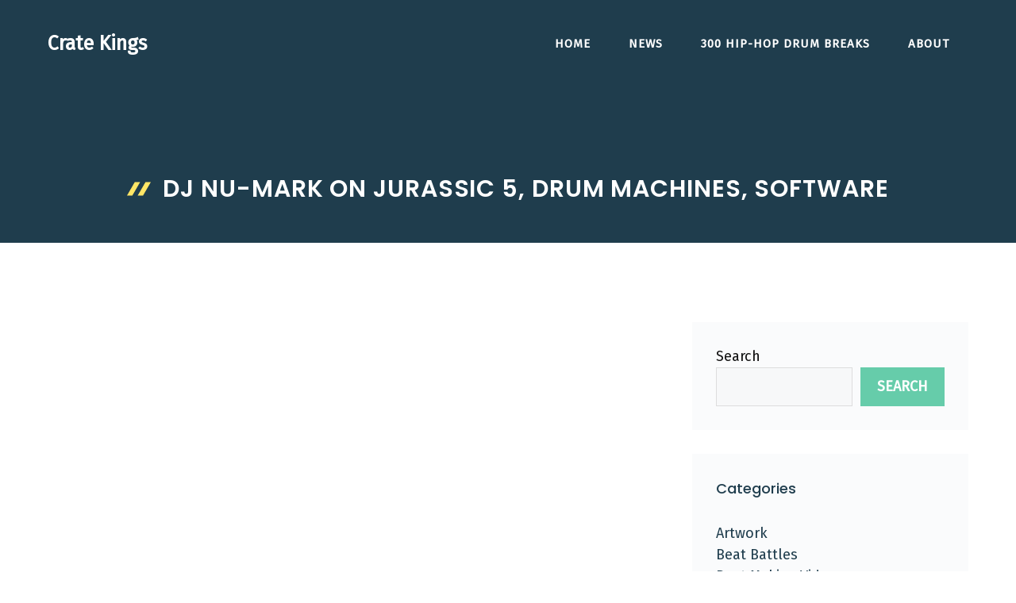

--- FILE ---
content_type: text/html; charset=UTF-8
request_url: https://cratekings.com/dj-nu-mark-on-jurassic-5-drum-machines-software/
body_size: 16393
content:
<!DOCTYPE html>
<html lang="en-US" prefix="og: https://ogp.me/ns#">
<head>
	<meta charset="UTF-8">
		<style>img:is([sizes="auto" i], [sizes^="auto," i]) { contain-intrinsic-size: 3000px 1500px }</style>
	<meta name="viewport" content="width=device-width, initial-scale=1">
<!-- Search Engine Optimization by Rank Math - https://rankmath.com/ -->
<title>DJ Nu-Mark On Jurassic 5, Drum Machines, Software - Crate Kings</title>
<meta name="description" content="DJ/producer Nu-Mark discusses the formation Jurassic 5, success as an independent group, and ultimately signing with Interscope. Later Nu-Mark moves into"/>
<meta name="robots" content="index, follow, max-snippet:-1, max-video-preview:-1, max-image-preview:large"/>
<link rel="canonical" href="https://cratekings.com/dj-nu-mark-on-jurassic-5-drum-machines-software/" />
<meta property="og:locale" content="en_US" />
<meta property="og:type" content="article" />
<meta property="og:title" content="DJ Nu-Mark On Jurassic 5, Drum Machines, Software - Crate Kings" />
<meta property="og:description" content="DJ/producer Nu-Mark discusses the formation Jurassic 5, success as an independent group, and ultimately signing with Interscope. Later Nu-Mark moves into" />
<meta property="og:url" content="https://cratekings.com/dj-nu-mark-on-jurassic-5-drum-machines-software/" />
<meta property="og:site_name" content="Crate Kings" />
<meta property="article:section" content="Producer Interviews" />
<meta property="og:updated_time" content="2009-09-01T14:54:05-04:00" />
<meta property="article:published_time" content="2009-09-01T14:41:13-04:00" />
<meta property="article:modified_time" content="2009-09-01T14:54:05-04:00" />
<meta name="twitter:card" content="summary_large_image" />
<meta name="twitter:title" content="DJ Nu-Mark On Jurassic 5, Drum Machines, Software - Crate Kings" />
<meta name="twitter:description" content="DJ/producer Nu-Mark discusses the formation Jurassic 5, success as an independent group, and ultimately signing with Interscope. Later Nu-Mark moves into" />
<script type="application/ld+json" class="rank-math-schema">{"@context":"https://schema.org","@graph":[{"@type":"Organization","@id":"https://cratekings.com/#organization","name":"Crate Kings"},{"@type":"WebSite","@id":"https://cratekings.com/#website","url":"https://cratekings.com","name":"Crate Kings","publisher":{"@id":"https://cratekings.com/#organization"},"inLanguage":"en-US"},{"@type":"WebPage","@id":"https://cratekings.com/dj-nu-mark-on-jurassic-5-drum-machines-software/#webpage","url":"https://cratekings.com/dj-nu-mark-on-jurassic-5-drum-machines-software/","name":"DJ Nu-Mark On Jurassic 5, Drum Machines, Software - Crate Kings","datePublished":"2009-09-01T14:41:13-04:00","dateModified":"2009-09-01T14:54:05-04:00","isPartOf":{"@id":"https://cratekings.com/#website"},"inLanguage":"en-US"},{"@type":"Person","@id":"https://cratekings.com/author/admin/","name":"Semantik","url":"https://cratekings.com/author/admin/","image":{"@type":"ImageObject","@id":"https://secure.gravatar.com/avatar/eaa3510c4cf03cae440544af1559f2b330d19384c7b3f4d239c7808d4d84ab25?s=96&amp;d=mm&amp;r=pg","url":"https://secure.gravatar.com/avatar/eaa3510c4cf03cae440544af1559f2b330d19384c7b3f4d239c7808d4d84ab25?s=96&amp;d=mm&amp;r=pg","caption":"Semantik","inLanguage":"en-US"},"sameAs":["https://cratekings.com"],"worksFor":{"@id":"https://cratekings.com/#organization"}},{"@type":"BlogPosting","headline":"DJ Nu-Mark On Jurassic 5, Drum Machines, Software - Crate Kings","datePublished":"2009-09-01T14:41:13-04:00","dateModified":"2009-09-01T14:54:05-04:00","articleSection":"Producer Interviews","author":{"@id":"https://cratekings.com/author/admin/","name":"Semantik"},"publisher":{"@id":"https://cratekings.com/#organization"},"description":"DJ/producer Nu-Mark discusses the formation Jurassic 5, success as an independent group, and ultimately signing with Interscope. Later Nu-Mark moves into","name":"DJ Nu-Mark On Jurassic 5, Drum Machines, Software - Crate Kings","@id":"https://cratekings.com/dj-nu-mark-on-jurassic-5-drum-machines-software/#richSnippet","isPartOf":{"@id":"https://cratekings.com/dj-nu-mark-on-jurassic-5-drum-machines-software/#webpage"},"inLanguage":"en-US","mainEntityOfPage":{"@id":"https://cratekings.com/dj-nu-mark-on-jurassic-5-drum-machines-software/#webpage"}}]}</script>
<!-- /Rank Math WordPress SEO plugin -->

<link href='https://fonts.gstatic.com' crossorigin rel='preconnect' />
<link href='https://fonts.googleapis.com' crossorigin rel='preconnect' />
<link rel="alternate" type="application/rss+xml" title="Crate Kings &raquo; Feed" href="https://cratekings.com/feed/" />
<link rel="alternate" type="application/rss+xml" title="Crate Kings &raquo; Comments Feed" href="https://cratekings.com/comments/feed/" />
<link rel="alternate" type="application/rss+xml" title="Crate Kings &raquo; DJ Nu-Mark On Jurassic 5, Drum Machines, Software Comments Feed" href="https://cratekings.com/dj-nu-mark-on-jurassic-5-drum-machines-software/feed/" />
<script>
window._wpemojiSettings = {"baseUrl":"https:\/\/s.w.org\/images\/core\/emoji\/16.0.1\/72x72\/","ext":".png","svgUrl":"https:\/\/s.w.org\/images\/core\/emoji\/16.0.1\/svg\/","svgExt":".svg","source":{"concatemoji":"https:\/\/cratekings.com\/wp-includes\/js\/wp-emoji-release.min.js?ver=6.8.3"}};
/*! This file is auto-generated */
!function(s,n){var o,i,e;function c(e){try{var t={supportTests:e,timestamp:(new Date).valueOf()};sessionStorage.setItem(o,JSON.stringify(t))}catch(e){}}function p(e,t,n){e.clearRect(0,0,e.canvas.width,e.canvas.height),e.fillText(t,0,0);var t=new Uint32Array(e.getImageData(0,0,e.canvas.width,e.canvas.height).data),a=(e.clearRect(0,0,e.canvas.width,e.canvas.height),e.fillText(n,0,0),new Uint32Array(e.getImageData(0,0,e.canvas.width,e.canvas.height).data));return t.every(function(e,t){return e===a[t]})}function u(e,t){e.clearRect(0,0,e.canvas.width,e.canvas.height),e.fillText(t,0,0);for(var n=e.getImageData(16,16,1,1),a=0;a<n.data.length;a++)if(0!==n.data[a])return!1;return!0}function f(e,t,n,a){switch(t){case"flag":return n(e,"\ud83c\udff3\ufe0f\u200d\u26a7\ufe0f","\ud83c\udff3\ufe0f\u200b\u26a7\ufe0f")?!1:!n(e,"\ud83c\udde8\ud83c\uddf6","\ud83c\udde8\u200b\ud83c\uddf6")&&!n(e,"\ud83c\udff4\udb40\udc67\udb40\udc62\udb40\udc65\udb40\udc6e\udb40\udc67\udb40\udc7f","\ud83c\udff4\u200b\udb40\udc67\u200b\udb40\udc62\u200b\udb40\udc65\u200b\udb40\udc6e\u200b\udb40\udc67\u200b\udb40\udc7f");case"emoji":return!a(e,"\ud83e\udedf")}return!1}function g(e,t,n,a){var r="undefined"!=typeof WorkerGlobalScope&&self instanceof WorkerGlobalScope?new OffscreenCanvas(300,150):s.createElement("canvas"),o=r.getContext("2d",{willReadFrequently:!0}),i=(o.textBaseline="top",o.font="600 32px Arial",{});return e.forEach(function(e){i[e]=t(o,e,n,a)}),i}function t(e){var t=s.createElement("script");t.src=e,t.defer=!0,s.head.appendChild(t)}"undefined"!=typeof Promise&&(o="wpEmojiSettingsSupports",i=["flag","emoji"],n.supports={everything:!0,everythingExceptFlag:!0},e=new Promise(function(e){s.addEventListener("DOMContentLoaded",e,{once:!0})}),new Promise(function(t){var n=function(){try{var e=JSON.parse(sessionStorage.getItem(o));if("object"==typeof e&&"number"==typeof e.timestamp&&(new Date).valueOf()<e.timestamp+604800&&"object"==typeof e.supportTests)return e.supportTests}catch(e){}return null}();if(!n){if("undefined"!=typeof Worker&&"undefined"!=typeof OffscreenCanvas&&"undefined"!=typeof URL&&URL.createObjectURL&&"undefined"!=typeof Blob)try{var e="postMessage("+g.toString()+"("+[JSON.stringify(i),f.toString(),p.toString(),u.toString()].join(",")+"));",a=new Blob([e],{type:"text/javascript"}),r=new Worker(URL.createObjectURL(a),{name:"wpTestEmojiSupports"});return void(r.onmessage=function(e){c(n=e.data),r.terminate(),t(n)})}catch(e){}c(n=g(i,f,p,u))}t(n)}).then(function(e){for(var t in e)n.supports[t]=e[t],n.supports.everything=n.supports.everything&&n.supports[t],"flag"!==t&&(n.supports.everythingExceptFlag=n.supports.everythingExceptFlag&&n.supports[t]);n.supports.everythingExceptFlag=n.supports.everythingExceptFlag&&!n.supports.flag,n.DOMReady=!1,n.readyCallback=function(){n.DOMReady=!0}}).then(function(){return e}).then(function(){var e;n.supports.everything||(n.readyCallback(),(e=n.source||{}).concatemoji?t(e.concatemoji):e.wpemoji&&e.twemoji&&(t(e.twemoji),t(e.wpemoji)))}))}((window,document),window._wpemojiSettings);
</script>
<style id='wp-emoji-styles-inline-css'>

	img.wp-smiley, img.emoji {
		display: inline !important;
		border: none !important;
		box-shadow: none !important;
		height: 1em !important;
		width: 1em !important;
		margin: 0 0.07em !important;
		vertical-align: -0.1em !important;
		background: none !important;
		padding: 0 !important;
	}
</style>
<link rel='stylesheet' id='wp-block-library-css' href='https://cratekings.com/wp-includes/css/dist/block-library/style.min.css?ver=6.8.3' media='all' />
<style id='classic-theme-styles-inline-css'>
/*! This file is auto-generated */
.wp-block-button__link{color:#fff;background-color:#32373c;border-radius:9999px;box-shadow:none;text-decoration:none;padding:calc(.667em + 2px) calc(1.333em + 2px);font-size:1.125em}.wp-block-file__button{background:#32373c;color:#fff;text-decoration:none}
</style>
<style id='global-styles-inline-css'>
:root{--wp--preset--aspect-ratio--square: 1;--wp--preset--aspect-ratio--4-3: 4/3;--wp--preset--aspect-ratio--3-4: 3/4;--wp--preset--aspect-ratio--3-2: 3/2;--wp--preset--aspect-ratio--2-3: 2/3;--wp--preset--aspect-ratio--16-9: 16/9;--wp--preset--aspect-ratio--9-16: 9/16;--wp--preset--color--black: #000000;--wp--preset--color--cyan-bluish-gray: #abb8c3;--wp--preset--color--white: #ffffff;--wp--preset--color--pale-pink: #f78da7;--wp--preset--color--vivid-red: #cf2e2e;--wp--preset--color--luminous-vivid-orange: #ff6900;--wp--preset--color--luminous-vivid-amber: #fcb900;--wp--preset--color--light-green-cyan: #7bdcb5;--wp--preset--color--vivid-green-cyan: #00d084;--wp--preset--color--pale-cyan-blue: #8ed1fc;--wp--preset--color--vivid-cyan-blue: #0693e3;--wp--preset--color--vivid-purple: #9b51e0;--wp--preset--color--contrast: var(--contrast);--wp--preset--color--contrast-2: var(--contrast-2);--wp--preset--color--contrast-3: var(--contrast-3);--wp--preset--color--base: var(--base);--wp--preset--color--base-2: var(--base-2);--wp--preset--color--base-3: var(--base-3);--wp--preset--color--accent: var(--accent);--wp--preset--color--accent-2: var(--accent-2);--wp--preset--gradient--vivid-cyan-blue-to-vivid-purple: linear-gradient(135deg,rgba(6,147,227,1) 0%,rgb(155,81,224) 100%);--wp--preset--gradient--light-green-cyan-to-vivid-green-cyan: linear-gradient(135deg,rgb(122,220,180) 0%,rgb(0,208,130) 100%);--wp--preset--gradient--luminous-vivid-amber-to-luminous-vivid-orange: linear-gradient(135deg,rgba(252,185,0,1) 0%,rgba(255,105,0,1) 100%);--wp--preset--gradient--luminous-vivid-orange-to-vivid-red: linear-gradient(135deg,rgba(255,105,0,1) 0%,rgb(207,46,46) 100%);--wp--preset--gradient--very-light-gray-to-cyan-bluish-gray: linear-gradient(135deg,rgb(238,238,238) 0%,rgb(169,184,195) 100%);--wp--preset--gradient--cool-to-warm-spectrum: linear-gradient(135deg,rgb(74,234,220) 0%,rgb(151,120,209) 20%,rgb(207,42,186) 40%,rgb(238,44,130) 60%,rgb(251,105,98) 80%,rgb(254,248,76) 100%);--wp--preset--gradient--blush-light-purple: linear-gradient(135deg,rgb(255,206,236) 0%,rgb(152,150,240) 100%);--wp--preset--gradient--blush-bordeaux: linear-gradient(135deg,rgb(254,205,165) 0%,rgb(254,45,45) 50%,rgb(107,0,62) 100%);--wp--preset--gradient--luminous-dusk: linear-gradient(135deg,rgb(255,203,112) 0%,rgb(199,81,192) 50%,rgb(65,88,208) 100%);--wp--preset--gradient--pale-ocean: linear-gradient(135deg,rgb(255,245,203) 0%,rgb(182,227,212) 50%,rgb(51,167,181) 100%);--wp--preset--gradient--electric-grass: linear-gradient(135deg,rgb(202,248,128) 0%,rgb(113,206,126) 100%);--wp--preset--gradient--midnight: linear-gradient(135deg,rgb(2,3,129) 0%,rgb(40,116,252) 100%);--wp--preset--font-size--small: 13px;--wp--preset--font-size--medium: 20px;--wp--preset--font-size--large: 36px;--wp--preset--font-size--x-large: 42px;--wp--preset--spacing--20: 0.44rem;--wp--preset--spacing--30: 0.67rem;--wp--preset--spacing--40: 1rem;--wp--preset--spacing--50: 1.5rem;--wp--preset--spacing--60: 2.25rem;--wp--preset--spacing--70: 3.38rem;--wp--preset--spacing--80: 5.06rem;--wp--preset--shadow--natural: 6px 6px 9px rgba(0, 0, 0, 0.2);--wp--preset--shadow--deep: 12px 12px 50px rgba(0, 0, 0, 0.4);--wp--preset--shadow--sharp: 6px 6px 0px rgba(0, 0, 0, 0.2);--wp--preset--shadow--outlined: 6px 6px 0px -3px rgba(255, 255, 255, 1), 6px 6px rgba(0, 0, 0, 1);--wp--preset--shadow--crisp: 6px 6px 0px rgba(0, 0, 0, 1);}:where(.is-layout-flex){gap: 0.5em;}:where(.is-layout-grid){gap: 0.5em;}body .is-layout-flex{display: flex;}.is-layout-flex{flex-wrap: wrap;align-items: center;}.is-layout-flex > :is(*, div){margin: 0;}body .is-layout-grid{display: grid;}.is-layout-grid > :is(*, div){margin: 0;}:where(.wp-block-columns.is-layout-flex){gap: 2em;}:where(.wp-block-columns.is-layout-grid){gap: 2em;}:where(.wp-block-post-template.is-layout-flex){gap: 1.25em;}:where(.wp-block-post-template.is-layout-grid){gap: 1.25em;}.has-black-color{color: var(--wp--preset--color--black) !important;}.has-cyan-bluish-gray-color{color: var(--wp--preset--color--cyan-bluish-gray) !important;}.has-white-color{color: var(--wp--preset--color--white) !important;}.has-pale-pink-color{color: var(--wp--preset--color--pale-pink) !important;}.has-vivid-red-color{color: var(--wp--preset--color--vivid-red) !important;}.has-luminous-vivid-orange-color{color: var(--wp--preset--color--luminous-vivid-orange) !important;}.has-luminous-vivid-amber-color{color: var(--wp--preset--color--luminous-vivid-amber) !important;}.has-light-green-cyan-color{color: var(--wp--preset--color--light-green-cyan) !important;}.has-vivid-green-cyan-color{color: var(--wp--preset--color--vivid-green-cyan) !important;}.has-pale-cyan-blue-color{color: var(--wp--preset--color--pale-cyan-blue) !important;}.has-vivid-cyan-blue-color{color: var(--wp--preset--color--vivid-cyan-blue) !important;}.has-vivid-purple-color{color: var(--wp--preset--color--vivid-purple) !important;}.has-black-background-color{background-color: var(--wp--preset--color--black) !important;}.has-cyan-bluish-gray-background-color{background-color: var(--wp--preset--color--cyan-bluish-gray) !important;}.has-white-background-color{background-color: var(--wp--preset--color--white) !important;}.has-pale-pink-background-color{background-color: var(--wp--preset--color--pale-pink) !important;}.has-vivid-red-background-color{background-color: var(--wp--preset--color--vivid-red) !important;}.has-luminous-vivid-orange-background-color{background-color: var(--wp--preset--color--luminous-vivid-orange) !important;}.has-luminous-vivid-amber-background-color{background-color: var(--wp--preset--color--luminous-vivid-amber) !important;}.has-light-green-cyan-background-color{background-color: var(--wp--preset--color--light-green-cyan) !important;}.has-vivid-green-cyan-background-color{background-color: var(--wp--preset--color--vivid-green-cyan) !important;}.has-pale-cyan-blue-background-color{background-color: var(--wp--preset--color--pale-cyan-blue) !important;}.has-vivid-cyan-blue-background-color{background-color: var(--wp--preset--color--vivid-cyan-blue) !important;}.has-vivid-purple-background-color{background-color: var(--wp--preset--color--vivid-purple) !important;}.has-black-border-color{border-color: var(--wp--preset--color--black) !important;}.has-cyan-bluish-gray-border-color{border-color: var(--wp--preset--color--cyan-bluish-gray) !important;}.has-white-border-color{border-color: var(--wp--preset--color--white) !important;}.has-pale-pink-border-color{border-color: var(--wp--preset--color--pale-pink) !important;}.has-vivid-red-border-color{border-color: var(--wp--preset--color--vivid-red) !important;}.has-luminous-vivid-orange-border-color{border-color: var(--wp--preset--color--luminous-vivid-orange) !important;}.has-luminous-vivid-amber-border-color{border-color: var(--wp--preset--color--luminous-vivid-amber) !important;}.has-light-green-cyan-border-color{border-color: var(--wp--preset--color--light-green-cyan) !important;}.has-vivid-green-cyan-border-color{border-color: var(--wp--preset--color--vivid-green-cyan) !important;}.has-pale-cyan-blue-border-color{border-color: var(--wp--preset--color--pale-cyan-blue) !important;}.has-vivid-cyan-blue-border-color{border-color: var(--wp--preset--color--vivid-cyan-blue) !important;}.has-vivid-purple-border-color{border-color: var(--wp--preset--color--vivid-purple) !important;}.has-vivid-cyan-blue-to-vivid-purple-gradient-background{background: var(--wp--preset--gradient--vivid-cyan-blue-to-vivid-purple) !important;}.has-light-green-cyan-to-vivid-green-cyan-gradient-background{background: var(--wp--preset--gradient--light-green-cyan-to-vivid-green-cyan) !important;}.has-luminous-vivid-amber-to-luminous-vivid-orange-gradient-background{background: var(--wp--preset--gradient--luminous-vivid-amber-to-luminous-vivid-orange) !important;}.has-luminous-vivid-orange-to-vivid-red-gradient-background{background: var(--wp--preset--gradient--luminous-vivid-orange-to-vivid-red) !important;}.has-very-light-gray-to-cyan-bluish-gray-gradient-background{background: var(--wp--preset--gradient--very-light-gray-to-cyan-bluish-gray) !important;}.has-cool-to-warm-spectrum-gradient-background{background: var(--wp--preset--gradient--cool-to-warm-spectrum) !important;}.has-blush-light-purple-gradient-background{background: var(--wp--preset--gradient--blush-light-purple) !important;}.has-blush-bordeaux-gradient-background{background: var(--wp--preset--gradient--blush-bordeaux) !important;}.has-luminous-dusk-gradient-background{background: var(--wp--preset--gradient--luminous-dusk) !important;}.has-pale-ocean-gradient-background{background: var(--wp--preset--gradient--pale-ocean) !important;}.has-electric-grass-gradient-background{background: var(--wp--preset--gradient--electric-grass) !important;}.has-midnight-gradient-background{background: var(--wp--preset--gradient--midnight) !important;}.has-small-font-size{font-size: var(--wp--preset--font-size--small) !important;}.has-medium-font-size{font-size: var(--wp--preset--font-size--medium) !important;}.has-large-font-size{font-size: var(--wp--preset--font-size--large) !important;}.has-x-large-font-size{font-size: var(--wp--preset--font-size--x-large) !important;}
:where(.wp-block-post-template.is-layout-flex){gap: 1.25em;}:where(.wp-block-post-template.is-layout-grid){gap: 1.25em;}
:where(.wp-block-columns.is-layout-flex){gap: 2em;}:where(.wp-block-columns.is-layout-grid){gap: 2em;}
:root :where(.wp-block-pullquote){font-size: 1.5em;line-height: 1.6;}
</style>
<link rel='stylesheet' id='wp-show-posts-css' href='https://cratekings.com/wp-content/plugins/wp-show-posts/css/wp-show-posts-min.css?ver=1.1.6' media='all' />
<link rel='stylesheet' id='generate-comments-css' href='https://cratekings.com/wp-content/themes/generatepress/assets/css/components/comments.min.css?ver=3.6.0' media='all' />
<link rel='stylesheet' id='generate-widget-areas-css' href='https://cratekings.com/wp-content/themes/generatepress/assets/css/components/widget-areas.min.css?ver=3.6.0' media='all' />
<link rel='stylesheet' id='generate-style-css' href='https://cratekings.com/wp-content/themes/generatepress/assets/css/main.min.css?ver=3.6.0' media='all' />
<style id='generate-style-inline-css'>
body{background-color:var(--base-3);color:var(--contrast);}a{color:var(--contrast-2);}a:hover, a:focus, a:active{color:var(--accent);}.wp-block-group__inner-container{max-width:1200px;margin-left:auto;margin-right:auto;}.site-header .header-image{width:120px;}:root{--contrast:#121212;--contrast-2:#1f3d4d;--contrast-3:#666666;--base:#dddddd;--base-2:#f7f8f9;--base-3:#ffffff;--accent:#66ccaa;--accent-2:#ffe666;}:root .has-contrast-color{color:var(--contrast);}:root .has-contrast-background-color{background-color:var(--contrast);}:root .has-contrast-2-color{color:var(--contrast-2);}:root .has-contrast-2-background-color{background-color:var(--contrast-2);}:root .has-contrast-3-color{color:var(--contrast-3);}:root .has-contrast-3-background-color{background-color:var(--contrast-3);}:root .has-base-color{color:var(--base);}:root .has-base-background-color{background-color:var(--base);}:root .has-base-2-color{color:var(--base-2);}:root .has-base-2-background-color{background-color:var(--base-2);}:root .has-base-3-color{color:var(--base-3);}:root .has-base-3-background-color{background-color:var(--base-3);}:root .has-accent-color{color:var(--accent);}:root .has-accent-background-color{background-color:var(--accent);}:root .has-accent-2-color{color:var(--accent-2);}:root .has-accent-2-background-color{background-color:var(--accent-2);}body, button, input, select, textarea{font-family:Fira Sans, sans-serif;font-size:18px;}body{line-height:1.5;}.main-navigation a, .main-navigation .menu-toggle, .main-navigation .menu-bar-items{font-weight:700;text-transform:uppercase;font-size:15px;}.widget-title{font-weight:500;font-size:18px;}button:not(.menu-toggle),html input[type="button"],input[type="reset"],input[type="submit"],.button,.wp-block-button .wp-block-button__link{font-weight:700;text-transform:uppercase;font-size:18px;}h2.entry-title{font-weight:500;text-transform:none;font-size:24px;line-height:1.3;}h1{font-weight:600;text-transform:uppercase;font-size:30px;line-height:1.2;}h2{font-weight:600;font-size:28px;line-height:1.3;}h3{font-weight:500;font-size:24px;line-height:1.3;}h4{font-weight:500;font-size:22px;line-height:1.3;}h1, h2, h3, h4, h5, h6{font-family:Poppins, sans-serif;}.top-bar{background-color:#636363;color:#ffffff;}.top-bar a{color:#ffffff;}.top-bar a:hover{color:#303030;}.site-header{background-color:var(--contrast-2);color:var(--base-3);}.site-header a{color:var(--base-3);}.site-header a:hover{color:var(--accent);}.main-title a,.main-title a:hover{color:var(--base-3);}.site-description{color:var(--base-3);}.main-navigation .main-nav ul li a, .main-navigation .menu-toggle, .main-navigation .menu-bar-items{color:var(--base-3);}.main-navigation .main-nav ul li:not([class*="current-menu-"]):hover > a, .main-navigation .main-nav ul li:not([class*="current-menu-"]):focus > a, .main-navigation .main-nav ul li.sfHover:not([class*="current-menu-"]) > a, .main-navigation .menu-bar-item:hover > a, .main-navigation .menu-bar-item.sfHover > a{color:var(--accent);}button.menu-toggle:hover,button.menu-toggle:focus{color:var(--base-3);}.main-navigation .main-nav ul li[class*="current-menu-"] > a{color:var(--base-3);}.navigation-search input[type="search"],.navigation-search input[type="search"]:active, .navigation-search input[type="search"]:focus, .main-navigation .main-nav ul li.search-item.active > a, .main-navigation .menu-bar-items .search-item.active > a{color:#1f3d4d;background-color:#f7f9fa;opacity:1;}.main-navigation ul ul{background-color:var(--contrast-2);}.main-navigation .main-nav ul ul li a{color:var(--base-3);}.main-navigation .main-nav ul ul li:not([class*="current-menu-"]):hover > a,.main-navigation .main-nav ul ul li:not([class*="current-menu-"]):focus > a, .main-navigation .main-nav ul ul li.sfHover:not([class*="current-menu-"]) > a{color:var(--accent);background-color:var(--contrast-2);}.main-navigation .main-nav ul ul li[class*="current-menu-"] > a{color:var(--base-3);background-color:var(--contrast-2);}.separate-containers .inside-article, .separate-containers .comments-area, .separate-containers .page-header, .one-container .container, .separate-containers .paging-navigation, .inside-page-header{color:var(--contrast);background-color:var(--base-3);}.inside-article a,.paging-navigation a,.comments-area a,.page-header a{color:var(--contrast-2);}.inside-article a:hover,.paging-navigation a:hover,.comments-area a:hover,.page-header a:hover{color:var(--accent);}.entry-header h1,.page-header h1{color:var(--contrast-2);}.entry-title a{color:var(--contrast-2);}.entry-title a:hover{color:var(--accent);}.entry-meta{color:var(--contrast-3);}.entry-meta a{color:var(--contrast-3);}.entry-meta a:hover{color:var(--contrast-3);}h1{color:var(--contrast-2);}h2{color:var(--contrast-2);}h3{color:var(--contrast-2);}h4{color:var(--contrast-2);}h5{color:var(--contrast-2);}.sidebar .widget{color:var(--contrast);background-color:rgba(247,249,250,0.6);}.sidebar .widget a{color:var(--contrast-2);}.sidebar .widget a:hover{color:var(--accent);}.sidebar .widget .widget-title{color:var(--contrast-2);}input[type="text"],input[type="email"],input[type="url"],input[type="password"],input[type="search"],input[type="tel"],input[type="number"],textarea,select{color:var(--contrast-3);background-color:var(--base-2);border-color:var(--base);}input[type="text"]:focus,input[type="email"]:focus,input[type="url"]:focus,input[type="password"]:focus,input[type="search"]:focus,input[type="tel"]:focus,input[type="number"]:focus,textarea:focus,select:focus{color:var(--contrast-3);background-color:var(--base-2);border-color:var(--base);}button,html input[type="button"],input[type="reset"],input[type="submit"],a.button,a.wp-block-button__link:not(.has-background){color:var(--base-3);background-color:var(--accent);}button:hover,html input[type="button"]:hover,input[type="reset"]:hover,input[type="submit"]:hover,a.button:hover,button:focus,html input[type="button"]:focus,input[type="reset"]:focus,input[type="submit"]:focus,a.button:focus,a.wp-block-button__link:not(.has-background):active,a.wp-block-button__link:not(.has-background):focus,a.wp-block-button__link:not(.has-background):hover{color:var(--base-3);background-color:var(--contrast-2);}a.generate-back-to-top{background-color:#66ccaa;color:#ffffff;}a.generate-back-to-top:hover,a.generate-back-to-top:focus{background-color:#1f3d4d;color:#ffffff;}:root{--gp-search-modal-bg-color:var(--base-3);--gp-search-modal-text-color:var(--contrast);--gp-search-modal-overlay-bg-color:rgba(0,0,0,0.2);}@media (max-width: 1024px){.main-navigation .menu-bar-item:hover > a, .main-navigation .menu-bar-item.sfHover > a{background:none;color:var(--base-3);}}.inside-header{padding:40px 20px 20px 20px;}.nav-below-header .main-navigation .inside-navigation.grid-container, .nav-above-header .main-navigation .inside-navigation.grid-container{padding:0px 4px 0px 4px;}.separate-containers .inside-article, .separate-containers .comments-area, .separate-containers .page-header, .separate-containers .paging-navigation, .one-container .site-content, .inside-page-header{padding:100px 20px 0px 20px;}.site-main .wp-block-group__inner-container{padding:100px 20px 0px 20px;}.separate-containers .paging-navigation{padding-top:20px;padding-bottom:20px;}.entry-content .alignwide, body:not(.no-sidebar) .entry-content .alignfull{margin-left:-20px;width:calc(100% + 40px);max-width:calc(100% + 40px);}.one-container.right-sidebar .site-main,.one-container.both-right .site-main{margin-right:20px;}.one-container.left-sidebar .site-main,.one-container.both-left .site-main{margin-left:20px;}.one-container.both-sidebars .site-main{margin:0px 20px 0px 20px;}.sidebar .widget, .page-header, .widget-area .main-navigation, .site-main > *{margin-bottom:30px;}.separate-containers .site-main{margin:30px;}.both-right .inside-left-sidebar,.both-left .inside-left-sidebar{margin-right:15px;}.both-right .inside-right-sidebar,.both-left .inside-right-sidebar{margin-left:15px;}.one-container.archive .post:not(:last-child):not(.is-loop-template-item), .one-container.blog .post:not(:last-child):not(.is-loop-template-item){padding-bottom:0px;}.separate-containers .featured-image{margin-top:30px;}.separate-containers .inside-right-sidebar, .separate-containers .inside-left-sidebar{margin-top:30px;margin-bottom:30px;}.main-navigation .main-nav ul li a,.menu-toggle,.main-navigation .menu-bar-item > a{padding-left:24px;padding-right:24px;line-height:20px;}.main-navigation .main-nav ul ul li a{padding:10px 24px 10px 24px;}.navigation-search input[type="search"]{height:20px;}.rtl .menu-item-has-children .dropdown-menu-toggle{padding-left:24px;}.menu-item-has-children .dropdown-menu-toggle{padding-right:24px;}.rtl .main-navigation .main-nav ul li.menu-item-has-children > a{padding-right:24px;}.widget-area .widget{padding:30px;}@media (max-width:768px){.separate-containers .inside-article, .separate-containers .comments-area, .separate-containers .page-header, .separate-containers .paging-navigation, .one-container .site-content, .inside-page-header{padding:80px 20px 0px 20px;}.site-main .wp-block-group__inner-container{padding:80px 20px 0px 20px;}.inside-top-bar{padding-right:30px;padding-left:30px;}.inside-header{padding-top:30px;padding-right:20px;padding-bottom:20px;padding-left:20px;}.widget-area .widget{padding-top:20px;padding-right:20px;padding-bottom:20px;padding-left:20px;}.footer-widgets-container{padding-top:30px;padding-right:30px;padding-bottom:30px;padding-left:30px;}.inside-site-info{padding-right:30px;padding-left:30px;}.entry-content .alignwide, body:not(.no-sidebar) .entry-content .alignfull{margin-left:-20px;width:calc(100% + 40px);max-width:calc(100% + 40px);}.one-container .site-main .paging-navigation{margin-bottom:30px;}}/* End cached CSS */.is-right-sidebar{width:30%;}.is-left-sidebar{width:20%;}.site-content .content-area{width:70%;}@media (max-width: 1024px){.main-navigation .menu-toggle,.sidebar-nav-mobile:not(#sticky-placeholder){display:block;}.main-navigation ul,.gen-sidebar-nav,.main-navigation:not(.slideout-navigation):not(.toggled) .main-nav > ul,.has-inline-mobile-toggle #site-navigation .inside-navigation > *:not(.navigation-search):not(.main-nav){display:none;}.nav-align-right .inside-navigation,.nav-align-center .inside-navigation{justify-content:space-between;}.has-inline-mobile-toggle .mobile-menu-control-wrapper{display:flex;flex-wrap:wrap;}.has-inline-mobile-toggle .inside-header{flex-direction:row;text-align:left;flex-wrap:wrap;}.has-inline-mobile-toggle .header-widget,.has-inline-mobile-toggle #site-navigation{flex-basis:100%;}.nav-float-left .has-inline-mobile-toggle #site-navigation{order:10;}}
#content {max-width: 1200px;margin-left: auto;margin-right: auto;}
.dynamic-author-image-rounded{border-radius:100%;}.dynamic-featured-image, .dynamic-author-image{vertical-align:middle;}.one-container.blog .dynamic-content-template:not(:last-child), .one-container.archive .dynamic-content-template:not(:last-child){padding-bottom:0px;}.dynamic-entry-excerpt > p:last-child{margin-bottom:0px;}
.page-hero .inside-page-hero.grid-container{max-width:calc(1200px - 0px - 0px);}.inside-page-hero > *:last-child{margin-bottom:0px;}.page-hero time.updated{display:none;}.header-wrap{position:absolute;left:0px;right:0px;z-index:10;}.header-wrap .site-header{background:transparent;}
@media (max-width: 1024px){.main-navigation .menu-toggle,.main-navigation .mobile-bar-items a,.main-navigation .menu-bar-item > a{padding-left:0px;padding-right:0px;}.main-navigation .main-nav ul li a,.main-navigation .menu-toggle,.main-navigation .mobile-bar-items a,.main-navigation .menu-bar-item > a{line-height:44px;}.main-navigation .site-logo.navigation-logo img, .mobile-header-navigation .site-logo.mobile-header-logo img, .navigation-search input[type="search"]{height:44px;}}.post-image:not(:first-child), .page-content:not(:first-child), .entry-content:not(:first-child), .entry-summary:not(:first-child), footer.entry-meta{margin-top:0.5em;}.post-image-above-header .inside-article div.featured-image, .post-image-above-header .inside-article div.post-image{margin-bottom:0.5em;}.main-navigation.slideout-navigation .main-nav > ul > li > a{line-height:60px;}
</style>
<link rel='stylesheet' id='generate-google-fonts-css' href='https://fonts.googleapis.com/css?family=Fira+Sans%3Aregular%7CPoppins%3Aregular%2C500%2C600&#038;display=auto&#038;ver=3.6.0' media='all' />
<style id='generateblocks-inline-css'>
.gb-container-a5eebead{margin-top:100px;background-color:var(--contrast-2);color:var(--base-3);position:relative;overflow:hidden;}.gb-container-a5eebead:before{content:"";background-image:url(https://cratekings.com/wp-content/uploads/2020/09/IMG_5938-scaled.jpeg);background-repeat:no-repeat;background-position:right center;background-size:cover;z-index:0;position:absolute;top:0;right:0;bottom:0;left:0;transition:inherit;pointer-events:none;opacity:0.2;}.gb-container-a5eebead > .gb-inside-container{padding:20px 20px 0;max-width:1240px;margin-left:auto;margin-right:auto;z-index:1;position:relative;}.gb-container-a5eebead a, .gb-container-a5eebead a:visited{color:var(--base-3);}.gb-container-a5eebead a:hover{color:var(--accent);}.gb-grid-wrapper > .gb-grid-column-a5eebead > .gb-container{display:flex;flex-direction:column;height:100%;}.gb-container-a5eebead.gb-has-dynamic-bg:before{background-image:var(--background-url);}.gb-container-a5eebead.gb-no-dynamic-bg:before{background-image:none;}.gb-container-5171f8f4{text-align:left;}.gb-container-5171f8f4 > .gb-inside-container{padding:0;}.gb-grid-wrapper > .gb-grid-column-5171f8f4{width:45%;}.gb-grid-wrapper > .gb-grid-column-5171f8f4 > .gb-container{display:flex;flex-direction:column;height:100%;}.gb-container-f7639bb7{border:#ffffff;}.gb-container-f7639bb7 > .gb-inside-container{padding:0;}.gb-grid-wrapper > .gb-grid-column-f7639bb7{width:20%;}.gb-grid-wrapper > .gb-grid-column-f7639bb7 > .gb-container{display:flex;flex-direction:column;height:100%;}.gb-container-82caf182{border:#ffffff;}.gb-container-82caf182 > .gb-inside-container{padding:0;}.gb-grid-wrapper > .gb-grid-column-82caf182{width:20%;}.gb-grid-wrapper > .gb-grid-column-82caf182 > .gb-container{display:flex;flex-direction:column;height:100%;}.gb-container-aa8f9e55 > .gb-inside-container{padding:0;}.gb-grid-wrapper > .gb-grid-column-aa8f9e55{width:15%;}.gb-grid-wrapper > .gb-grid-column-aa8f9e55 > .gb-container{display:flex;flex-direction:column;height:100%;}.gb-container-d52f5f46{margin-top:20px;border-top:1px solid var(--base-3);}.gb-container-d52f5f46 > .gb-inside-container{padding:60px 0 0;max-width:1200px;margin-left:auto;margin-right:auto;}.gb-grid-wrapper > .gb-grid-column-d52f5f46 > .gb-container{display:flex;flex-direction:column;height:100%;}.gb-container-3875715e > .gb-inside-container{padding:0;}.gb-grid-wrapper > .gb-grid-column-3875715e{width:50%;}.gb-grid-wrapper > .gb-grid-column-3875715e > .gb-container{display:flex;flex-direction:column;height:100%;}.gb-container-33bb38e7 > .gb-inside-container{padding:0;}.gb-grid-wrapper > .gb-grid-column-33bb38e7{width:50%;}.gb-grid-wrapper > .gb-grid-column-33bb38e7 > .gb-container{display:flex;flex-direction:column;height:100%;}.gb-container-007d36c2{background-color:var(--contrast-2);position:relative;overflow:hidden;}.gb-container-007d36c2:before{content:"";background-image:url();background-repeat:no-repeat;background-position:center center;background-size:cover;z-index:0;position:absolute;top:0;right:0;bottom:0;left:0;transition:inherit;pointer-events:none;opacity:0.1;}.gb-container-007d36c2 > .gb-inside-container{padding:220px 20px 50px;max-width:1200px;margin-left:auto;margin-right:auto;z-index:1;position:relative;}.gb-grid-wrapper > .gb-grid-column-007d36c2 > .gb-container{display:flex;flex-direction:column;height:100%;}.gb-container-007d36c2.gb-has-dynamic-bg:before{background-image:var(--background-url);}.gb-container-007d36c2.gb-no-dynamic-bg:before{background-image:none;}.gb-grid-wrapper-71c1a60d{display:flex;flex-wrap:wrap;align-items:center;}.gb-grid-wrapper-71c1a60d > .gb-grid-column{box-sizing:border-box;padding-left:0px;padding-bottom:40px;}.gb-grid-wrapper-a56408d4{display:flex;flex-wrap:wrap;margin-left:-30px;}.gb-grid-wrapper-a56408d4 > .gb-grid-column{box-sizing:border-box;padding-left:30px;}p.gb-headline-bdc59ff7{font-size:15px;letter-spacing:0.1em;font-weight:700;text-transform:uppercase;text-align:center;border-bottom:.5px solid rgba(255, 255, 255, 0.4);display:inline-block;}p.gb-headline-3f6b9314{font-size:14px;font-weight:normal;margin-bottom:10px;}p.gb-headline-932c73ab{font-size:14px;font-weight:normal;margin-bottom:10px;}p.gb-headline-7275693b{font-size:14px;font-weight:normal;margin-bottom:10px;}p.gb-headline-eb5d56d4{font-size:14px;font-weight:normal;margin-bottom:10px;}p.gb-headline-1b5916a8{font-size:15px;letter-spacing:0.1em;font-weight:700;text-transform:uppercase;text-align:center;border-bottom:.5px solid rgba(255, 255, 255, 0.4);display:inline-block;}p.gb-headline-be2a31cb{font-size:14px;font-weight:normal;margin-bottom:10px;}p.gb-headline-89ce05cb{font-size:14px;font-weight:normal;margin-bottom:10px;}p.gb-headline-466056ab{font-size:14px;font-weight:normal;margin-bottom:10px;}p.gb-headline-ac5e18b1{font-size:14px;font-weight:normal;margin-bottom:10px;}p.gb-headline-a906477a{font-size:14px;font-weight:normal;}p.gb-headline-44f3ed63{font-size:14px;text-align:right;}h1.gb-headline-8298f405{letter-spacing:0.03em;text-align:center;margin-bottom:0px;color:#ffffff;display:flex;justify-content:center;align-items:center;}h1.gb-headline-8298f405 .gb-icon{line-height:0;color:var(--accent-2);padding-right:0.5em;display:inline-flex;}h1.gb-headline-8298f405 .gb-icon svg{width:1em;height:1em;fill:currentColor;}.gb-button-wrapper{display:flex;flex-wrap:wrap;align-items:flex-start;justify-content:flex-start;clear:both;}.gb-button-wrapper-6f4041f9{justify-content:flex-end;}.gb-button-wrapper a.gb-button-7bcf0666, .gb-button-wrapper a.gb-button-7bcf0666:visited{margin-right:30px;text-decoration:none;display:inline-flex;align-items:center;justify-content:center;text-align:center;}.gb-button-wrapper a.gb-button-7bcf0666 .gb-icon{font-size:0.8em;line-height:0;align-items:center;display:inline-flex;}.gb-button-wrapper a.gb-button-7bcf0666 .gb-icon svg{height:1em;width:1em;fill:currentColor;}.gb-button-wrapper a.gb-button-17d7e42e, .gb-button-wrapper a.gb-button-17d7e42e:visited{margin-right:30px;text-decoration:none;display:inline-flex;align-items:center;justify-content:center;text-align:center;}.gb-button-wrapper a.gb-button-17d7e42e .gb-icon{font-size:0.9em;line-height:0;align-items:center;display:inline-flex;}.gb-button-wrapper a.gb-button-17d7e42e .gb-icon svg{height:1em;width:1em;fill:currentColor;}.gb-button-wrapper a.gb-button-0146992d, .gb-button-wrapper a.gb-button-0146992d:visited{text-decoration:none;display:inline-flex;align-items:center;justify-content:center;text-align:center;}.gb-button-wrapper a.gb-button-0146992d .gb-icon{font-size:0.9em;line-height:0;align-items:center;display:inline-flex;}.gb-button-wrapper a.gb-button-0146992d .gb-icon svg{height:1em;width:1em;fill:currentColor;}@media (max-width: 1024px) {.gb-container-5171f8f4{text-align:center;}.gb-grid-wrapper > .gb-grid-column-5171f8f4{width:25%;}.gb-grid-wrapper > .gb-grid-column-f7639bb7{width:25%;}.gb-grid-wrapper > .gb-grid-column-82caf182{width:25%;}.gb-grid-wrapper > .gb-grid-column-aa8f9e55{width:25%;}}@media (max-width: 767px) {.gb-container-a5eebead > .gb-inside-container{padding:120px 30px;}.gb-container-5171f8f4{text-align:center;margin-bottom:30px;}.gb-grid-wrapper > .gb-grid-column-5171f8f4{width:100%;}.gb-container-f7639bb7{border:0px solid;}.gb-grid-wrapper > .gb-grid-column-f7639bb7{width:100%;}.gb-container-82caf182{border:0px solid;}.gb-grid-wrapper > .gb-grid-column-82caf182{width:100%;}.gb-container-aa8f9e55{margin-top:20px;}.gb-grid-wrapper > .gb-grid-column-aa8f9e55{width:100%;}.gb-grid-wrapper > .gb-grid-column-3875715e{width:100%;}.gb-grid-wrapper > .gb-grid-column-33bb38e7{width:100%;}.gb-container-007d36c2 > .gb-inside-container{padding-top:200px;padding-bottom:120px;}.gb-grid-wrapper-71c1a60d > .gb-grid-column{padding-bottom:40px;}p.gb-headline-44f3ed63{text-align:left;}.gb-button-wrapper-6f4041f9{justify-content:flex-start;}}:root{--gb-container-width:1200px;}.gb-container .wp-block-image img{vertical-align:middle;}.gb-grid-wrapper .wp-block-image{margin-bottom:0;}.gb-highlight{background:none;}.gb-shape{line-height:0;}
</style>
<link rel='stylesheet' id='generate-offside-css' href='https://cratekings.com/wp-content/plugins/gp-premium/menu-plus/functions/css/offside.min.css?ver=2.5.3' media='all' />
<style id='generate-offside-inline-css'>
:root{--gp-slideout-width:265px;}.slideout-navigation.main-navigation{background-color:var(--contrast-2);}.slideout-navigation.main-navigation .main-nav ul li a{color:var(--base-3);}.slideout-navigation.main-navigation ul ul{background-color:var(--contrast-2);}.slideout-navigation.main-navigation .main-nav ul ul li a{color:var(--base-3);}.slideout-navigation.main-navigation .main-nav ul li:not([class*="current-menu-"]):hover > a, .slideout-navigation.main-navigation .main-nav ul li:not([class*="current-menu-"]):focus > a, .slideout-navigation.main-navigation .main-nav ul li.sfHover:not([class*="current-menu-"]) > a{color:var(--accent);background-color:var(--contrast-2);}.slideout-navigation.main-navigation .main-nav ul ul li:not([class*="current-menu-"]):hover > a, .slideout-navigation.main-navigation .main-nav ul ul li:not([class*="current-menu-"]):focus > a, .slideout-navigation.main-navigation .main-nav ul ul li.sfHover:not([class*="current-menu-"]) > a{color:var(--accent);background-color:var(--contrast-2);}.slideout-navigation.main-navigation .main-nav ul li[class*="current-menu-"] > a{color:var(--base-3);background-color:var(--contrast-2);}.slideout-navigation.main-navigation .main-nav ul ul li[class*="current-menu-"] > a{color:var(--base-3);background-color:var(--contrast-2);}.slideout-navigation, .slideout-navigation a{color:var(--base-3);}.slideout-navigation button.slideout-exit{color:var(--base-3);padding-left:24px;padding-right:24px;}.slide-opened nav.toggled .menu-toggle:before{display:none;}@media (max-width: 1024px){.menu-bar-item.slideout-toggle{display:none;}}
.slideout-navigation.main-navigation .main-nav ul li a{font-weight:700;text-transform:uppercase;font-size:25px;}@media (max-width:768px){.slideout-navigation.main-navigation .main-nav ul li a{font-size:16px;}}
</style>
<link rel='stylesheet' id='generate-navigation-branding-css' href='https://cratekings.com/wp-content/plugins/gp-premium/menu-plus/functions/css/navigation-branding-flex.min.css?ver=2.5.3' media='all' />
<style id='generate-navigation-branding-inline-css'>
@media (max-width: 1024px){.site-header, #site-navigation, #sticky-navigation{display:none !important;opacity:0.0;}#mobile-header{display:block !important;width:100% !important;}#mobile-header .main-nav > ul{display:none;}#mobile-header.toggled .main-nav > ul, #mobile-header .menu-toggle, #mobile-header .mobile-bar-items{display:block;}#mobile-header .main-nav{-ms-flex:0 0 100%;flex:0 0 100%;-webkit-box-ordinal-group:5;-ms-flex-order:4;order:4;}.navigation-branding .main-title a, .navigation-branding .main-title a:hover, .navigation-branding .main-title a:visited{color:var(--base-3);}}.main-navigation.has-branding .inside-navigation.grid-container, .main-navigation.has-branding.grid-container .inside-navigation:not(.grid-container){padding:0px 20px 0px 20px;}.main-navigation.has-branding:not(.grid-container) .inside-navigation:not(.grid-container) .navigation-branding{margin-left:10px;}.navigation-branding img, .site-logo.mobile-header-logo img{height:20px;width:auto;}.navigation-branding .main-title{line-height:20px;}@media (max-width: 1024px){.main-navigation.has-branding.nav-align-center .menu-bar-items, .main-navigation.has-sticky-branding.navigation-stick.nav-align-center .menu-bar-items{margin-left:auto;}.navigation-branding{margin-right:auto;margin-left:10px;}.navigation-branding .main-title, .mobile-header-navigation .site-logo{margin-left:10px;}.main-navigation.has-branding .inside-navigation.grid-container{padding:0px;}.navigation-branding img, .site-logo.mobile-header-logo{height:44px;}.navigation-branding .main-title{line-height:44px;}}
</style>
<link rel="https://api.w.org/" href="https://cratekings.com/wp-json/" /><link rel="alternate" title="JSON" type="application/json" href="https://cratekings.com/wp-json/wp/v2/posts/1838" /><link rel="EditURI" type="application/rsd+xml" title="RSD" href="https://cratekings.com/xmlrpc.php?rsd" />
<meta name="generator" content="WordPress 6.8.3" />
<link rel='shortlink' href='https://cratekings.com/?p=1838' />
<link rel="alternate" title="oEmbed (JSON)" type="application/json+oembed" href="https://cratekings.com/wp-json/oembed/1.0/embed?url=https%3A%2F%2Fcratekings.com%2Fdj-nu-mark-on-jurassic-5-drum-machines-software%2F" />
<link rel="alternate" title="oEmbed (XML)" type="text/xml+oembed" href="https://cratekings.com/wp-json/oembed/1.0/embed?url=https%3A%2F%2Fcratekings.com%2Fdj-nu-mark-on-jurassic-5-drum-machines-software%2F&#038;format=xml" />
		<!-- HappyForms global container -->
		<script type="text/javascript">HappyForms = {};</script>
		<!-- End of HappyForms global container -->
		<!-- Google tag (gtag.js) -->
<script async src="https://www.googletagmanager.com/gtag/js?id=G-BZ3PGCCB66"></script>
<script>
  window.dataLayer = window.dataLayer || [];
  function gtag(){dataLayer.push(arguments);}
  gtag('js', new Date());

  gtag('config', 'G-BZ3PGCCB66');
</script>
		<style id="wp-custom-css">
			/* GeneratePress Site CSS */ /* page title yellow icon size */

.title-icon {
	height: 22px;
}

/* main menu letter spacing */

.main-navigation a {
  letter-spacing: 1px;
}

/* navigation button */

.main-navigation:not(.slideout-navigation) .main-nav li.nav-button a {
  color: var(--base-3);
  border: 3px solid var(--accent);
  padding: 8px 18px;
  border-radius: 2px;
  margin-left: 24px; /* space to the left of button */
  transition: all 0.6s ease 0s;
} 

.main-navigation:not(.slideout-navigation) .main-nav li.nav-button a:hover {
	color: var(--accent);
	border: 3px solid var(--base-3);
}

/* add padding around mobile navigation header */

.mobile-header-navigation {
  padding: 10px;
}

/* gp and wp show post meta styling */

.entry-meta, .wp-show-posts-entry-meta, .wp-show-posts-entry-meta a {
	margin-top: 6px !important;
	color: var(--contrast-3) !important;
}

/* mailchimp form styling */

.mc4wp-form-fields  {
	text-align: center;
}

.mc4wp-form input[type=text], .mc4wp-form input[type=email] {
	line-height: 40px;
	width: 260px;
	border: none;
	border-radius: 0px;
}
 
.mc4wp-form input[type=submit] {
	color: var(--base-3);
	background-color: var(--accent);	
	line-height: 40px;
	border: none;
  border-radius: 0px;
  transition: all 0.5s ease 0s;
}

.mc4wp-form input[type=submit]:hover {
	color: var(--base-3);
	background-color: var(--accent);	
}

@media (max-width: 768px) {
.mc4wp-form input[type=text], .mc4wp-form input[type=email], .mc4wp-form input[type=submit] {
		width: 100%;
		margin: 2px;
	}
} /* End GeneratePress Site CSS */		</style>
		</head>

<body class="wp-singular post-template-default single single-post postid-1838 single-format-standard wp-embed-responsive wp-theme-generatepress post-image-above-header post-image-aligned-center slideout-enabled slideout-mobile sticky-menu-fade mobile-header mobile-header-logo right-sidebar nav-float-right one-container header-aligned-left dropdown-hover" itemtype="https://schema.org/Blog" itemscope>
	<div class="header-wrap"><a class="screen-reader-text skip-link" href="#content" title="Skip to content">Skip to content</a>		<header class="site-header has-inline-mobile-toggle" id="masthead" aria-label="Site"  itemtype="https://schema.org/WPHeader" itemscope>
			<div class="inside-header grid-container">
				<div class="site-branding">
						<p class="main-title" itemprop="headline">
					<a href="https://cratekings.com/" rel="home">Crate Kings</a>
				</p>
						
					</div>	<nav class="main-navigation mobile-menu-control-wrapper" id="mobile-menu-control-wrapper" aria-label="Mobile Toggle">
				<button data-nav="site-navigation" class="menu-toggle" aria-controls="generate-slideout-menu" aria-expanded="false">
			<span class="gp-icon icon-menu-bars"><svg viewBox="0 0 512 512" aria-hidden="true" xmlns="http://www.w3.org/2000/svg" width="1em" height="1em"><path d="M0 96c0-13.255 10.745-24 24-24h464c13.255 0 24 10.745 24 24s-10.745 24-24 24H24c-13.255 0-24-10.745-24-24zm0 160c0-13.255 10.745-24 24-24h464c13.255 0 24 10.745 24 24s-10.745 24-24 24H24c-13.255 0-24-10.745-24-24zm0 160c0-13.255 10.745-24 24-24h464c13.255 0 24 10.745 24 24s-10.745 24-24 24H24c-13.255 0-24-10.745-24-24z" /></svg><svg viewBox="0 0 512 512" aria-hidden="true" xmlns="http://www.w3.org/2000/svg" width="1em" height="1em"><path d="M71.029 71.029c9.373-9.372 24.569-9.372 33.942 0L256 222.059l151.029-151.03c9.373-9.372 24.569-9.372 33.942 0 9.372 9.373 9.372 24.569 0 33.942L289.941 256l151.03 151.029c9.372 9.373 9.372 24.569 0 33.942-9.373 9.372-24.569 9.372-33.942 0L256 289.941l-151.029 151.03c-9.373 9.372-24.569 9.372-33.942 0-9.372-9.373-9.372-24.569 0-33.942L222.059 256 71.029 104.971c-9.372-9.373-9.372-24.569 0-33.942z" /></svg></span><span class="screen-reader-text">Menu</span>		</button>
	</nav>
			<nav class="main-navigation sub-menu-right" id="site-navigation" aria-label="Primary"  itemtype="https://schema.org/SiteNavigationElement" itemscope>
			<div class="inside-navigation grid-container">
								<button class="menu-toggle" aria-controls="generate-slideout-menu" aria-expanded="false">
					<span class="gp-icon icon-menu-bars"><svg viewBox="0 0 512 512" aria-hidden="true" xmlns="http://www.w3.org/2000/svg" width="1em" height="1em"><path d="M0 96c0-13.255 10.745-24 24-24h464c13.255 0 24 10.745 24 24s-10.745 24-24 24H24c-13.255 0-24-10.745-24-24zm0 160c0-13.255 10.745-24 24-24h464c13.255 0 24 10.745 24 24s-10.745 24-24 24H24c-13.255 0-24-10.745-24-24zm0 160c0-13.255 10.745-24 24-24h464c13.255 0 24 10.745 24 24s-10.745 24-24 24H24c-13.255 0-24-10.745-24-24z" /></svg><svg viewBox="0 0 512 512" aria-hidden="true" xmlns="http://www.w3.org/2000/svg" width="1em" height="1em"><path d="M71.029 71.029c9.373-9.372 24.569-9.372 33.942 0L256 222.059l151.029-151.03c9.373-9.372 24.569-9.372 33.942 0 9.372 9.373 9.372 24.569 0 33.942L289.941 256l151.03 151.029c9.372 9.373 9.372 24.569 0 33.942-9.373 9.372-24.569 9.372-33.942 0L256 289.941l-151.029 151.03c-9.373 9.372-24.569 9.372-33.942 0-9.372-9.373-9.372-24.569 0-33.942L222.059 256 71.029 104.971c-9.372-9.373-9.372-24.569 0-33.942z" /></svg></span><span class="screen-reader-text">Menu</span>				</button>
				<div id="primary-menu" class="main-nav"><ul id="menu-main-menu" class=" menu sf-menu"><li id="menu-item-3573" class="menu-item menu-item-type-post_type menu-item-object-page menu-item-home menu-item-3573"><a href="https://cratekings.com/">Home</a></li>
<li id="menu-item-5221" class="menu-item menu-item-type-post_type menu-item-object-page current_page_parent menu-item-5221"><a href="https://cratekings.com/blog/">News</a></li>
<li id="menu-item-5467" class="menu-item menu-item-type-post_type menu-item-object-post menu-item-5467"><a href="https://cratekings.com/300-classic-hip-hop-drum-breaks-samples-and-loops/">300 Hip-Hop Drum Breaks</a></li>
<li id="menu-item-5297" class="menu-item menu-item-type-post_type menu-item-object-page menu-item-5297"><a href="https://cratekings.com/about/">About</a></li>
</ul></div>			</div>
		</nav>
					</div>
		</header>
				<nav id="mobile-header" itemtype="https://schema.org/SiteNavigationElement" itemscope class="main-navigation mobile-header-navigation has-branding">
			<div class="inside-navigation grid-container grid-parent">
				<div class="navigation-branding"><p class="main-title" itemprop="headline">
							<a href="https://cratekings.com/" rel="home">
								Crate Kings
							</a>
						</p></div>					<button class="menu-toggle" aria-controls="mobile-menu" aria-expanded="false">
						<span class="gp-icon icon-menu-bars"><svg viewBox="0 0 512 512" aria-hidden="true" xmlns="http://www.w3.org/2000/svg" width="1em" height="1em"><path d="M0 96c0-13.255 10.745-24 24-24h464c13.255 0 24 10.745 24 24s-10.745 24-24 24H24c-13.255 0-24-10.745-24-24zm0 160c0-13.255 10.745-24 24-24h464c13.255 0 24 10.745 24 24s-10.745 24-24 24H24c-13.255 0-24-10.745-24-24zm0 160c0-13.255 10.745-24 24-24h464c13.255 0 24 10.745 24 24s-10.745 24-24 24H24c-13.255 0-24-10.745-24-24z" /></svg><svg viewBox="0 0 512 512" aria-hidden="true" xmlns="http://www.w3.org/2000/svg" width="1em" height="1em"><path d="M71.029 71.029c9.373-9.372 24.569-9.372 33.942 0L256 222.059l151.029-151.03c9.373-9.372 24.569-9.372 33.942 0 9.372 9.373 9.372 24.569 0 33.942L289.941 256l151.03 151.029c9.372 9.373 9.372 24.569 0 33.942-9.373 9.372-24.569 9.372-33.942 0L256 289.941l-151.029 151.03c-9.373 9.372-24.569 9.372-33.942 0-9.372-9.373-9.372-24.569 0-33.942L222.059 256 71.029 104.971c-9.372-9.373-9.372-24.569 0-33.942z" /></svg></span><span class="screen-reader-text">Menu</span>					</button>
					<div id="mobile-menu" class="main-nav"><ul id="menu-main-menu-1" class=" menu sf-menu"><li class="menu-item menu-item-type-post_type menu-item-object-page menu-item-home menu-item-3573"><a href="https://cratekings.com/">Home</a></li>
<li class="menu-item menu-item-type-post_type menu-item-object-page current_page_parent menu-item-5221"><a href="https://cratekings.com/blog/">News</a></li>
<li class="menu-item menu-item-type-post_type menu-item-object-post menu-item-5467"><a href="https://cratekings.com/300-classic-hip-hop-drum-breaks-samples-and-loops/">300 Hip-Hop Drum Breaks</a></li>
<li class="menu-item menu-item-type-post_type menu-item-object-page menu-item-5297"><a href="https://cratekings.com/about/">About</a></li>
</ul></div>			</div><!-- .inside-navigation -->
		</nav><!-- #site-navigation -->
		</div><!-- .header-wrap --><div class="page-hero">
					<div class="inside-page-hero grid-container grid-parent">
						<!-- leave this comment here -->
					</div>
				</div><div class="gb-container gb-container-007d36c2"><div class="gb-inside-container">

<h1 class="gb-headline gb-headline-8298f405"><span class="gb-icon"><svg xml:space="preserve" style="enable-background:new 0 0 68.98 38.88;" viewBox="0 0 68.98 38.88" y="0px" x="0px" id="Layer_1" version="1.1" xmlns:xlink="http://www.w3.org/1999/xlink" xmlns="http://www.w3.org/2000/svg"> <polygon points="15.51,38.88 0,38.88 22.45,0 37.96,0" class="st0"></polygon> <polygon points="46.53,38.88 31.02,38.88 53.47,0 68.98,0" class="st0"></polygon> </svg></span><span class="gb-headline-text">DJ Nu-Mark On Jurassic 5, Drum Machines, Software</span></h1>

</div></div>
	<div class="site grid-container container hfeed" id="page">
				<div class="site-content" id="content">
			
	<div class="content-area" id="primary">
		<main class="site-main" id="main">
			
<article id="post-1838" class="post-1838 post type-post status-publish format-standard hentry category-producer-interviews" itemtype="https://schema.org/CreativeWork" itemscope>
	<div class="inside-article">
		
		<div class="entry-content" itemprop="text">
			<div><object classid="clsid:d27cdb6e-ae6d-11cf-96b8-444553540000" width="540" height="405" codebase="http://download.macromedia.com/pub/shockwave/cabs/flash/swflash.cab#version=6,0,40,0"><param name="allowfullscreen" value="true" /><param name="allowscriptaccess" value="always" /><param name="src" value="http://vimeo.com/moogaloop.swf?clip_id=6189620&amp;server=vimeo.com&amp;show_title=1&amp;show_byline=1&amp;show_portrait=0&amp;color=&amp;fullscreen=1" /><embed type="application/x-shockwave-flash" width="540" height="405" src="https://vimeo.com/moogaloop.swf?clip_id=6189620&amp;server=vimeo.com&amp;show_title=1&amp;show_byline=1&amp;show_portrait=0&amp;color=&amp;fullscreen=1" allowscriptaccess="always" allowfullscreen="true"></embed></object></div>
<p>DJ/producer Nu-Mark discusses the formation Jurassic 5, success as an independent group, and ultimately signing with Interscope.  Later Nu-Mark moves into production, drum machines, and the virtue of hardware controllers versus the power and flexibility of software.</p>
<p>Interview highlights include seeing Nu-Mark&#8217;s chrome, Bruce Forat customized MPC 2000, thoughts on Reason and Pro Tools, and desired products from Akai.</p>
		</div>

				<footer class="entry-meta" aria-label="Entry meta">
					<nav id="nav-below" class="post-navigation" aria-label="Posts">
			<div class="nav-previous"><span class="gp-icon icon-arrow-left"><svg viewBox="0 0 192 512" aria-hidden="true" xmlns="http://www.w3.org/2000/svg" width="1em" height="1em" fill-rule="evenodd" clip-rule="evenodd" stroke-linejoin="round" stroke-miterlimit="1.414"><path d="M178.425 138.212c0 2.265-1.133 4.813-2.832 6.512L64.276 256.001l111.317 111.277c1.7 1.7 2.832 4.247 2.832 6.513 0 2.265-1.133 4.813-2.832 6.512L161.43 394.46c-1.7 1.7-4.249 2.832-6.514 2.832-2.266 0-4.816-1.133-6.515-2.832L16.407 262.514c-1.699-1.7-2.832-4.248-2.832-6.513 0-2.265 1.133-4.813 2.832-6.512l131.994-131.947c1.7-1.699 4.249-2.831 6.515-2.831 2.265 0 4.815 1.132 6.514 2.831l14.163 14.157c1.7 1.7 2.832 3.965 2.832 6.513z" fill-rule="nonzero" /></svg></span><span class="prev"><a href="https://cratekings.com/king-of-the-beats-showcase-film-screening-london/" rel="prev">King of The Beats &#8211; Showcase &#038; Film Screening (London)</a></span></div><div class="nav-next"><span class="gp-icon icon-arrow-right"><svg viewBox="0 0 192 512" aria-hidden="true" xmlns="http://www.w3.org/2000/svg" width="1em" height="1em" fill-rule="evenodd" clip-rule="evenodd" stroke-linejoin="round" stroke-miterlimit="1.414"><path d="M178.425 256.001c0 2.266-1.133 4.815-2.832 6.515L43.599 394.509c-1.7 1.7-4.248 2.833-6.514 2.833s-4.816-1.133-6.515-2.833l-14.163-14.162c-1.699-1.7-2.832-3.966-2.832-6.515 0-2.266 1.133-4.815 2.832-6.515l111.317-111.316L16.407 144.685c-1.699-1.7-2.832-4.249-2.832-6.515s1.133-4.815 2.832-6.515l14.163-14.162c1.7-1.7 4.249-2.833 6.515-2.833s4.815 1.133 6.514 2.833l131.994 131.993c1.7 1.7 2.832 4.249 2.832 6.515z" fill-rule="nonzero" /></svg></span><span class="next"><a href="https://cratekings.com/dj-pmp-phone-released-by-samsung/" rel="next">DJ PMP Phone Released by Samsung</a></span></div>		</nav>
				</footer>
			</div>
</article>

			<div class="comments-area">
				<div id="comments">

	<h2 class="comments-title">3 thoughts on &ldquo;DJ Nu-Mark On Jurassic 5, Drum Machines, Software&rdquo;</h2>
		<ol class="comment-list">
			
		<li id="comment-183740" class="comment even thread-even depth-1">
			<article class="comment-body" id="div-comment-183740"  itemtype="https://schema.org/Comment" itemscope>
				<footer class="comment-meta" aria-label="Comment meta">
										<div class="comment-author-info">
						<div class="comment-author vcard" itemprop="author" itemtype="https://schema.org/Person" itemscope>
							<cite itemprop="name" class="fn"><a href="http://www.myspace.com/roottonemusic" class="url" rel="ugc external nofollow">Short Term the Crate Worm</a></cite>						</div>

													<div class="entry-meta comment-metadata">
								<a href="https://cratekings.com/dj-nu-mark-on-jurassic-5-drum-machines-software/#comment-183740">									<time datetime="2009-09-02T08:17:33-04:00" itemprop="datePublished">
										September 2, 2009 at 8:17 am									</time>
								</a>							</div>
												</div>

									</footer>

				<div class="comment-content" itemprop="text">
					<p>Nice one Semanik!<br />
Numark has always been one of my favorite beatmakers since I first heard him. I was bumping Quality Control just yesterday in the ride..</p>
<p>interesting to hear his take on gear</p>
				</div>
			</article>
			</li><!-- #comment-## -->

		<li id="comment-184168" class="comment odd alt thread-odd thread-alt depth-1">
			<article class="comment-body" id="div-comment-184168"  itemtype="https://schema.org/Comment" itemscope>
				<footer class="comment-meta" aria-label="Comment meta">
										<div class="comment-author-info">
						<div class="comment-author vcard" itemprop="author" itemtype="https://schema.org/Person" itemscope>
							<cite itemprop="name" class="fn">Dope</cite>						</div>

													<div class="entry-meta comment-metadata">
								<a href="https://cratekings.com/dj-nu-mark-on-jurassic-5-drum-machines-software/#comment-184168">									<time datetime="2009-09-05T10:49:00-04:00" itemprop="datePublished">
										September 5, 2009 at 10:49 am									</time>
								</a>							</div>
												</div>

									</footer>

				<div class="comment-content" itemprop="text">
					<p>yeah, Nu did 1 of the my favorite beats of all time<br />
Whats Golden</p>
				</div>
			</article>
			</li><!-- #comment-## -->

		<li id="comment-184480" class="comment even thread-even depth-1">
			<article class="comment-body" id="div-comment-184480"  itemtype="https://schema.org/Comment" itemscope>
				<footer class="comment-meta" aria-label="Comment meta">
										<div class="comment-author-info">
						<div class="comment-author vcard" itemprop="author" itemtype="https://schema.org/Person" itemscope>
							<cite itemprop="name" class="fn"><a href="http://tasherredenajetic.com" class="url" rel="ugc external nofollow">d_enajetic</a></cite>						</div>

													<div class="entry-meta comment-metadata">
								<a href="https://cratekings.com/dj-nu-mark-on-jurassic-5-drum-machines-software/#comment-184480">									<time datetime="2009-09-06T19:36:53-04:00" itemprop="datePublished">
										September 6, 2009 at 7:36 pm									</time>
								</a>							</div>
												</div>

									</footer>

				<div class="comment-content" itemprop="text">
					<p>Somebody needs to contact Nu-Mark and tell him his dream exists. Its called Maschine by Native Instruments.</p>
<p><a href="https://www.youtube.com/watch?v=h65aqWqJ2YA" rel="nofollow ugc">http://www.youtube.com/watch?v=h65aqWqJ2YA</a></p>
				</div>
			</article>
			</li><!-- #comment-## -->
		</ol><!-- .comment-list -->

				<p class="no-comments">Comments are closed.</p>
		
</div><!-- #comments -->
			</div>

					</main>
	</div>

	<div class="widget-area sidebar is-right-sidebar" id="right-sidebar">
	<div class="inside-right-sidebar">
		<aside id="block-2" class="widget inner-padding widget_block widget_search"><form role="search" method="get" action="https://cratekings.com/" class="wp-block-search__button-outside wp-block-search__text-button wp-block-search"    ><label class="wp-block-search__label" for="wp-block-search__input-1" >Search</label><div class="wp-block-search__inside-wrapper " ><input class="wp-block-search__input" id="wp-block-search__input-1" placeholder="" value="" type="search" name="s" required /><button aria-label="Search" class="wp-block-search__button wp-element-button" type="submit" >Search</button></div></form></aside><aside id="text-9" class="widget inner-padding widget_text"><h2 class="widget-title">Categories</h2>			<div class="textwidget"><a href="https://cratekings.com/category/artwork/">Artwork</a>
<br />
<a href="https://cratekings.com/category/beat-battles/">Beat Battles</a>
<br />
<a href="https://cratekings.com/category/beat-making-videos/">Beat Making Videos</a>
<br />
<a href="https://cratekings.com/category/beat-making-videos/page/2/">Producer Beat Videos</a>
<br />
<a href="https://cratekings.com/category/beat-making-videos/page/3/">Hip-Hop Producer Videos</a>
<br />
<a href="https://cratekings.com/category/contests/">Books</a>
<br />
<a href="https://cratekings.com/category/contests/">Contests Giveaways</a>
<br />
<a href="https://cratekings.com/category/crate-digging/">Crate Digging</a>
<br />
<a href="https://cratekings.com/category/crate-digging/page/2/">Record Digging</a>
<br />
<a href="https://cratekings.com/category/djing/">DJ'ing</a>
<br />
<a href="https://cratekings.com/category/djing/page/2/">DJ'ing Videos</a>
<br />
<a href="https://cratekings.com/category/documentary/">Documentary</a>
<br />
<a href="https://cratekings.com/category/drum-kits/">Drum Kits</a>
<br />
<a href="https://cratekings.com/category/equipment/">Equipment</a>
<br />
<a href="https://cratekings.com/category/equipment/page/2/">Musical</a>
<br />
<a href="https://cratekings.com/category/equipment/samplers-equipment/">Samplers</a>
<br />
<a href="https://cratekings.com/category/exclusive-music/">Exclusive Music</a>
<br />
<a href="https://cratekings.com/category/exclusive-music/page/2/">Beat Tapes</a>
<br />
<a href="https://cratekings.com/category/gadgets/">Gadgets Gear</a>
<br />
<a href="https://cratekings.com/category/hip-hop/">Hip Hop Music</a>
<br />
<a href="https://cratekings.com/category/production/">Hip Hop Production</a>
<br />
<a href="https://cratekings.com/category/live-performances/">Live Performances</a>
<br />
<a href="https://cratekings.com/category/mobile-music/">Mobile Music</a>
<br />
<a href="https://cratekings.com/category/music-business/">Music Business</a>
<br />
<a href="https://cratekings.com/category/industry-conferences-and-events/">Music Conferences and Events</a>
<br />
<a href="https://cratekings.com/category/producer-interviews/">Producer Interviews</a>
<br />
<a href="https://cratekings.com/category/producer-interviews/page/2/">Hip-Hop Interviews</a>
<br />
<a href="https://cratekings.com/category/producer-interviews/page/3/">Beat Making Interviews</a>
<br />
<a href="https://cratekings.com/category/producer-interviews/page/4/">Rap Producer Interviews</a>
<br />
<a href="https://cratekings.com/category/producer-interviews/page/5/">Music Production Interviews</a>
<br />
<a href="https://cratekings.com/category/producer-interviews/page/6/">Interviews</a>
<br />
<a href="https://cratekings.com/category/production-news/">Production News</a>
<br />
<a href="https://cratekings.com/category/production-tips/">Production Tips</a>
<br />
<a href="https://cratekings.com/category/studios/">Recording Studios</a>
<br />
<a href="https://cratekings.com/category/reviews/">Reviews</a>
<br />
<a href="https://cratekings.com/category/software/">Software News</a>
<br />
<a href="https://cratekings.com/category/video-games/">Video Games</a>
<br />
<a href="https://cratekings.com/category/vinyl/">Vinyl</a>
<br />
<a href="https://cratekings.com/category/vinyl/page/2/">Vinyl Records</a></div>
		</aside>	</div>
</div>

	</div>
</div>


<div class="site-footer">
	<div class="gb-container gb-container-a5eebead"><div class="gb-inside-container">
<div class="gb-grid-wrapper gb-grid-wrapper-71c1a60d">
<div class="gb-grid-column gb-grid-column-5171f8f4"><div class="gb-container gb-container-5171f8f4"><div class="gb-inside-container"></div></div></div>

<div class="gb-grid-column gb-grid-column-f7639bb7"><div class="gb-container gb-container-f7639bb7"><div class="gb-inside-container">

<p class="gb-headline gb-headline-bdc59ff7 gb-headline-text">menu</p>



<p class="gb-headline gb-headline-3f6b9314 gb-headline-text">Releases</p>



<p class="gb-headline gb-headline-932c73ab gb-headline-text"><a href="/about/" data-type="URL" data-id="/about/">About</a></p>



<p class="gb-headline gb-headline-7275693b gb-headline-text"><a href="/blog/" data-type="page" data-id="3560">Archives</a></p>



<p class="gb-headline gb-headline-eb5d56d4 gb-headline-text">Contact</p>

</div></div></div>

<div class="gb-grid-column gb-grid-column-82caf182"><div class="gb-container gb-container-82caf182"><div class="gb-inside-container">

<p class="gb-headline gb-headline-1b5916a8 gb-headline-text">Listen</p>



<p class="gb-headline gb-headline-be2a31cb gb-headline-text"><a href="#">YouTube</a></p>



<p class="gb-headline gb-headline-89ce05cb gb-headline-text"><a href="#">Spotify</a></p>



<p class="gb-headline gb-headline-466056ab gb-headline-text"><a href="https://soundcloud.com/crate-kings" target="_blank" rel="noreferrer noopener">Soundcloud</a></p>



<p class="gb-headline gb-headline-ac5e18b1 gb-headline-text"><a href="https://www.facebook.com/CrateKings/" target="_blank" rel="noreferrer noopener">Facebook</a></p>

</div></div></div>

<div class="gb-grid-column gb-grid-column-aa8f9e55"><div class="gb-container gb-container-aa8f9e55"><div class="gb-inside-container">
<div class="gb-button-wrapper gb-button-wrapper-6f4041f9">

<a class="gb-button gb-button-7bcf0666" href="https://twitter.com/CrateKings/" target="_blank" rel="noopener noreferrer"><span class="gb-icon"><svg aria-hidden="true" height="1em" width="1em" viewBox="0 0 512 512" xmlns="http://www.w3.org/2000/svg"><path fill="currentColor" d="M459.37 151.716c.325 4.548.325 9.097.325 13.645 0 138.72-105.583 298.558-298.558 298.558-59.452 0-114.68-17.219-161.137-47.106 8.447.974 16.568 1.299 25.34 1.299 49.055 0 94.213-16.568 130.274-44.832-46.132-.975-84.792-31.188-98.112-72.772 6.498.974 12.995 1.624 19.818 1.624 9.421 0 18.843-1.3 27.614-3.573-48.081-9.747-84.143-51.98-84.143-102.985v-1.299c13.969 7.797 30.214 12.67 47.431 13.319-28.264-18.843-46.781-51.005-46.781-87.391 0-19.492 5.197-37.36 14.294-52.954 51.655 63.675 129.3 105.258 216.365 109.807-1.624-7.797-2.599-15.918-2.599-24.04 0-57.828 46.782-104.934 104.934-104.934 30.213 0 57.502 12.67 76.67 33.137 23.715-4.548 46.456-13.32 66.599-25.34-7.798 24.366-24.366 44.833-46.132 57.827 21.117-2.273 41.584-8.122 60.426-16.243-14.292 20.791-32.161 39.308-52.628 54.253z"></path></svg></span></a>



<a class="gb-button gb-button-17d7e42e" href="https://www.instagram.com/djsemantik/" target="_blank" rel="noopener noreferrer"><span class="gb-icon"><svg aria-hidden="true" height="1em" width="1em" viewBox="0 0 448 512" xmlns="http://www.w3.org/2000/svg"><path fill="currentColor" d="M224.1 141c-63.6 0-114.9 51.3-114.9 114.9s51.3 114.9 114.9 114.9S339 319.5 339 255.9 287.7 141 224.1 141zm0 189.6c-41.1 0-74.7-33.5-74.7-74.7s33.5-74.7 74.7-74.7 74.7 33.5 74.7 74.7-33.6 74.7-74.7 74.7zm146.4-194.3c0 14.9-12 26.8-26.8 26.8-14.9 0-26.8-12-26.8-26.8s12-26.8 26.8-26.8 26.8 12 26.8 26.8zm76.1 27.2c-1.7-35.9-9.9-67.7-36.2-93.9-26.2-26.2-58-34.4-93.9-36.2-37-2.1-147.9-2.1-184.9 0-35.8 1.7-67.6 9.9-93.9 36.1s-34.4 58-36.2 93.9c-2.1 37-2.1 147.9 0 184.9 1.7 35.9 9.9 67.7 36.2 93.9s58 34.4 93.9 36.2c37 2.1 147.9 2.1 184.9 0 35.9-1.7 67.7-9.9 93.9-36.2 26.2-26.2 34.4-58 36.2-93.9 2.1-37 2.1-147.8 0-184.8zM398.8 388c-7.8 19.6-22.9 34.7-42.6 42.6-29.5 11.7-99.5 9-132.1 9s-102.7 2.6-132.1-9c-19.6-7.8-34.7-22.9-42.6-42.6-11.7-29.5-9-99.5-9-132.1s-2.6-102.7 9-132.1c7.8-19.6 22.9-34.7 42.6-42.6 29.5-11.7 99.5-9 132.1-9s102.7-2.6 132.1 9c19.6 7.8 34.7 22.9 42.6 42.6 11.7 29.5 9 99.5 9 132.1s2.7 102.7-9 132.1z"></path></svg></span></a>



<a class="gb-button gb-button-0146992d" href="https://www.facebook.com/CrateKings/" target="_blank" rel="noopener noreferrer"><span class="gb-icon"><svg aria-hidden="true" height="1em" width="1em" viewBox="0 0 320 512" xmlns="http://www.w3.org/2000/svg"><path fill="currentColor" d="M279.14 288l14.22-92.66h-88.91v-60.13c0-25.35 12.42-50.06 52.24-50.06h40.42V6.26S260.43 0 225.36 0c-73.22 0-121.08 44.38-121.08 124.72v70.62H22.89V288h81.39v224h100.17V288z"></path></svg></span></a>

</div>
</div></div></div>
</div>

<div class="gb-container gb-container-d52f5f46"><div class="gb-inside-container">
<div class="gb-grid-wrapper gb-grid-wrapper-a56408d4">
<div class="gb-grid-column gb-grid-column-3875715e"><div class="gb-container gb-container-3875715e"><div class="gb-inside-container">

<p class="gb-headline gb-headline-a906477a gb-headline-text">© Crate Kings</p>

</div></div></div>

<div class="gb-grid-column gb-grid-column-33bb38e7"><div class="gb-container gb-container-33bb38e7"><div class="gb-inside-container">

<p class="gb-headline gb-headline-44f3ed63 gb-headline-text"><a href="#">Privacy Policy</a> | <a href="#">Terms Of Service</a></p>

</div></div></div>
</div>
</div></div>
</div></div></div>

		<nav id="generate-slideout-menu" class="main-navigation slideout-navigation do-overlay" itemtype="https://schema.org/SiteNavigationElement" itemscope>
			<div class="inside-navigation grid-container grid-parent">
				<button class="slideout-exit has-svg-icon"><span class="gp-icon pro-close">
				<svg viewBox="0 0 512 512" aria-hidden="true" role="img" version="1.1" xmlns="http://www.w3.org/2000/svg" xmlns:xlink="http://www.w3.org/1999/xlink" width="1em" height="1em">
					<path d="M71.029 71.029c9.373-9.372 24.569-9.372 33.942 0L256 222.059l151.029-151.03c9.373-9.372 24.569-9.372 33.942 0 9.372 9.373 9.372 24.569 0 33.942L289.941 256l151.03 151.029c9.372 9.373 9.372 24.569 0 33.942-9.373 9.372-24.569 9.372-33.942 0L256 289.941l-151.029 151.03c-9.373 9.372-24.569 9.372-33.942 0-9.372-9.373-9.372-24.569 0-33.942L222.059 256 71.029 104.971c-9.372-9.373-9.372-24.569 0-33.942z" />
				</svg>
			</span> <span class="screen-reader-text">Close</span></button><div class="main-nav"><ul id="menu-main-menu-2" class=" slideout-menu"><li class="menu-item menu-item-type-post_type menu-item-object-page menu-item-home menu-item-3573"><a href="https://cratekings.com/">Home</a></li>
<li class="menu-item menu-item-type-post_type menu-item-object-page current_page_parent menu-item-5221"><a href="https://cratekings.com/blog/">News</a></li>
<li class="menu-item menu-item-type-post_type menu-item-object-post menu-item-5467"><a href="https://cratekings.com/300-classic-hip-hop-drum-breaks-samples-and-loops/">300 Hip-Hop Drum Breaks</a></li>
<li class="menu-item menu-item-type-post_type menu-item-object-page menu-item-5297"><a href="https://cratekings.com/about/">About</a></li>
</ul></div>			</div><!-- .inside-navigation -->
		</nav><!-- #site-navigation -->

		<script type="speculationrules">
{"prefetch":[{"source":"document","where":{"and":[{"href_matches":"\/*"},{"not":{"href_matches":["\/wp-*.php","\/wp-admin\/*","\/wp-content\/uploads\/*","\/wp-content\/*","\/wp-content\/plugins\/*","\/wp-content\/themes\/generatepress\/*","\/*\\?(.+)"]}},{"not":{"selector_matches":"a[rel~=\"nofollow\"]"}},{"not":{"selector_matches":".no-prefetch, .no-prefetch a"}}]},"eagerness":"conservative"}]}
</script>
<script id="generate-a11y">
!function(){"use strict";if("querySelector"in document&&"addEventListener"in window){var e=document.body;e.addEventListener("pointerdown",(function(){e.classList.add("using-mouse")}),{passive:!0}),e.addEventListener("keydown",(function(){e.classList.remove("using-mouse")}),{passive:!0})}}();
</script>
<script id="generate-offside-js-extra">
var offSide = {"side":"left"};
</script>
<script src="https://cratekings.com/wp-content/plugins/gp-premium/menu-plus/functions/js/offside.min.js?ver=2.5.3" id="generate-offside-js"></script>
<!--[if lte IE 11]>
<script src="https://cratekings.com/wp-content/themes/generatepress/assets/js/classList.min.js?ver=3.6.0" id="generate-classlist-js"></script>
<![endif]-->
<script id="generate-menu-js-before">
var generatepressMenu = {"toggleOpenedSubMenus":true,"openSubMenuLabel":"Open Sub-Menu","closeSubMenuLabel":"Close Sub-Menu"};
</script>
<script src="https://cratekings.com/wp-content/themes/generatepress/assets/js/menu.min.js?ver=3.6.0" id="generate-menu-js"></script>

<script defer src="https://static.cloudflareinsights.com/beacon.min.js/vcd15cbe7772f49c399c6a5babf22c1241717689176015" integrity="sha512-ZpsOmlRQV6y907TI0dKBHq9Md29nnaEIPlkf84rnaERnq6zvWvPUqr2ft8M1aS28oN72PdrCzSjY4U6VaAw1EQ==" data-cf-beacon='{"version":"2024.11.0","token":"91140fd4b61f43c5889a0dda527a1712","r":1,"server_timing":{"name":{"cfCacheStatus":true,"cfEdge":true,"cfExtPri":true,"cfL4":true,"cfOrigin":true,"cfSpeedBrain":true},"location_startswith":null}}' crossorigin="anonymous"></script>
</body>
</html>
